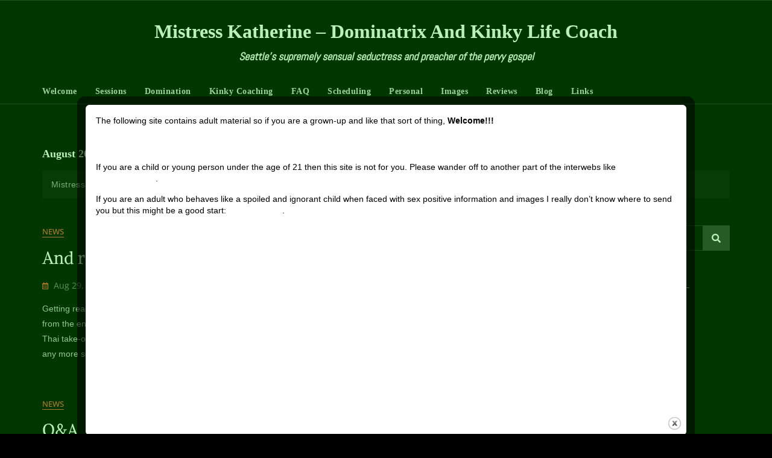

--- FILE ---
content_type: text/css
request_url: https://mistresskatherine.ch/wp-content/themes/bosa-travelers-blog/style.css?ver=6.4.7
body_size: 9016
content:
/*!
Theme Name: Bosa Travelers Blog
Theme URI: https://bosathemes.com/bosa-travelers-blog
Author: Keon Themes
Author URI: https://keonthemes.com
Description: Bosa Travelers Blog is dark skin blog theme. Bosa Travelers Blog is clean, beautiful, fast, lightweight, minimal, responsive, extremely customizable theme that you can use as a foundation to build versatile sites such as blog, news, personal or professional blogs, magazine, lifestyle, travel, food, cooking, fashion, beauty, spa, bakery, photography, quotes, health & fitness, media, freelance, diy, affiliate blog, business, technology, blogger, portfolio and preferably ideal for any type of blog sites. Bosa Travelers Blog is a child theme of Bosa, a free multipurpose WordPress theme. Bosa Travelers Blog works perfectly with Gutenberg and the most popular page builder Elementor that can easily drag-and-drop your ideas from the interface. Bosa Travelers Blog is built with SEO, speed, and usability in mind with the multiple Header & Footer layouts, predesigned starter sites includes awesome Home & Inner Pages that is incredibly customizable and powerful enough to take a stand among the crowd. Bosa Travelers Blog is compatible with all major plugins like WooCommerce, Yoast, Contact form 7, Mailchimp for WordPress, bbPress, etc. Looking for a Multipurpose Blog theme? Look no further! Browse the demos to see that it's the only theme you will ever need: https://demo.bosathemes.com/bosa/travelers-blog
Version: 1.0.4
Requires PHP: 5.5
Tested up to: 6.0
License: GNU General Public License v3 or later
License URI: http://www.gnu.org/licenses/gpl-3.0.html
Template: bosa
Text Domain: bosa-travelers-blog
Tags: blog, portfolio, news, grid-Layout, one-column, two-columns, three-columns, flexible-header, left-sidebar, right-sidebar, custom-background, custom-colors, custom-logo, custom-menu, featured-images, footer-widgets, full-width-template, post-formats, rtl-language-support, theme-options, sticky-post, threaded-comments, translation-ready, block-styles, wide-blocks

Bosa Travelers Blog WordPress Theme, Copyright 2022 Keon Themes
Bosa Travelers Blog is distributed under the terms of the GNU General Public License v3

Bosa Travelers Blog is based on Underscores https://underscores.me/, (C) 2012-2017 Automattic, Inc.
Underscores is distributed under the terms of the GNU GPL v2 or later.
*/

.screen-reader-text {
  border: 0;
  clip: rect(1px, 1px, 1px, 1px);
  clip-path: inset(50%);
  height: 1px;
  margin: -1px;
  overflow: hidden;
  padding: 0;
  position: absolute !important;
  width: 1px;
  word-wrap: normal !important;
}

body {
  color: #444444;
  font-family: 'Open Sans', sans-serif;
}

h1, 
h2, 
h3, 
h4, 
h5, 
h6 {
  color: #3a3a3a;
  font-family: 'Open Sans', serif;
}

.site-header .site-branding .site-title {
	line-height: 1.4;
}

.wp-block-quote {
  padding: 30px 30px 30px 50px;
  margin: 30px 0 30px 30px;
}

.site-header .site-branding .site-title {
    font-family: 'Playfair Display', serif;
    font-size: 32px;
    font-weight: 600;
    line-height: 1.4;
    text-transform: none;
}

.section-banner .banner-content .entry-title {
    font-family: 'Playfair Display', serif;
    font-size: 36px;
    font-weight: 600;
    line-height: 1.4;
    text-transform: none;
}

.section-banner .banner-content .entry-text p {
    font-family: 'Open Sans', sans-serif;
    font-size: 16px;
    font-weight: 400;
    line-height: 1.8;
    text-transform: initial;
}

.feature-posts-content-wrap .feature-posts-content .feature-posts-title {
    font-family: 'Open Sans', sans-serif;
    font-size: 20px;
    font-weight: 500;
    line-height: 1.4;
    text-transform: none;
}

.post .feature-posts-content .cat-links a {
	font-family: 'Open Sans', sans-serif;
}

#primary article .entry-title {
    font-family: 'Playfair Display', serif;
    font-size: 28px;
    line-height: 1.4;
    text-transform: none;
}

.highlight-post-slider .post .entry-content .entry-title {
    font-family: 'Open Sans', sans-serif;
    font-size: 20px;
    font-weight: 500;
    line-height: 1.4;
    text-transform: none;
}

.highlight-post-slider .post .cat-links a {
	font-family: 'Open Sans', sans-serif;
}

.sidebar .widget .widget-title {
    font-family: 'Open Sans', sans-serif;
    font-size: 15px;
    line-height: 1.4;
    font-weight: 600;
    text-transform: uppercase;
}

.page-title {
    font-family: 'Playfair Display', serif;
    font-size: 40px;
    font-weight: 600;
    text-transform: capitalize;
}

.site-footer .site-info,
.post .entry-meta, 
.attachment .entry-meta, 
.banner-content .entry-meta,
.site-footer .site-info,
.site-footer .footer-menu ul li a,
.post .feature-posts-content .entry-meta a,
.highlight-post-slider .post .entry-meta a {
  font-family: 'Open Sans', sans-serif;
  font-weight: 400;
}

.section-banner .slider-layout-two {
  position: relative;
}

.section-banner .slider-layout-two .banner-content {
  max-width: 100%;
}

.section-banner .slider-layout-two .slick-dotted.slick-slider {
  margin-bottom: 0;
}

.section-banner .slider-layout-two .overlay {
  background-color: #080808;
}

.section-banner .slider-layout-two .banner-img {
  width: 100%;
}

.section-banner .slider-layout-two .post {
  background-color: #ffffff;
  margin-bottom: 100px;
  margin-right: 30px;
  margin-top: 100px;
  padding: 60px;
  position: relative;
}

.section-banner .slider-layout-two .slick-control li.slick-arrow span {
  display: block;
  width: 15px;
  height: 15px;
  margin: auto;
}

@media screen and (min-width: 768px) {
  .section-banner .slider-layout-two .slide-item {
    display: -webkit-box;
    display: -moz-box;
    display: -ms-flexbox;
    display: -webkit-flex;
    display: flex;
    -webkit-flex-direction: column;
    -moz-flex-direction: column;
    -ms-flex-direction: column;
    flex-direction: column;
    -webkit-justify-content: center;
    -moz-justify-content: center;
    -ms-justify-content: center;
    justify-content: center;
    -ms-flex-pack: center;
    position: relative;
  }

  .section-banner .slider-layout-two .banner-content.text-left, .section-banner .slider-layout-two .banner-content.text-right {
    padding-right: 40px;
  }
  .section-banner .slider-layout-two .banner-content.text-center {
    padding-left: 30px;
    padding-right: 30px;
  }

  .section-banner .slider-layout-two .banner-img {
    right: 0;
    height: 100%;
    position: absolute;
    top: 0;
    width: 50%;
    bottom: 0;
  }

  .section-banner .slider-layout-two .slick-control {
    display: -webkit-box;
    display: -moz-box;
    display: -ms-flexbox;
    display: -webkit-flex;
    display: flex;
    -webkit-flex-direction: column;
    -moz-flex-direction: column;
    -ms-flex-direction: column;
    flex-direction: column;
    -webkit-justify-content: center;
    -moz-justify-content: center;
    -ms-justify-content: center;
    justify-content: center;
    -ms-flex-pack: center;
    position: absolute;
    top: 50%;
    -webkit-transform: translate(0, -50%);
    -moz-transform: translate(0, -50%);
    -ms-transform: translate(0, -50%);
    -o-transform: translate(0, -50%);
    transform: translate(0, -50%);
    right: 20px;
  }

  .section-banner .slider-layout-two .slick-control li.slick-arrow {
    position: static;
    top: inherit;
    -webkit-transform: translate(0, 0);
    -moz-transform: translate(0, 0);
    -ms-transform: translate(0, 0);
    -o-transform: translate(0, 0);
    transform: translate(0, 0);
  }

  .section-banner .slider-layout-two .slick-control li.slick-arrow.main-slider-prev {
    margin-bottom: 10px;
  }

  .section-banner .slider-layout-two .slick-control li.slick-arrow.main-slider-prev span {
    -webkit-transform: rotate(45deg);
    -moz-transform: rotate(45deg);
    -ms-transform: rotate(45deg);
    -o-transform: rotate(45deg);
    transform: rotate(45deg);
  }

  .section-banner .slider-layout-two .slick-control li.slick-arrow.main-slider-next {
    margin-top: 10px;
  }

  .section-banner .slider-layout-two .slick-control li.slick-arrow.main-slider-next span {
    -webkit-transform: rotate(-135deg);
    -moz-transform: rotate(-135deg);
    -ms-transform: rotate(-135deg);
    -o-transform: rotate(-135deg);
    transform: rotate(-135deg);
  }

  .section-banner .slider-layout-two .slick-dots {
    position: static;
  }

  .section-banner .slider-layout-two .slick-dots li {
    display: block;
    margin: 6px;
  }

  .section-banner .slider-layout-two .slick-dots li button {
    height: 11px;
    width: 11px;
  }
}

@media screen and (max-width: 767px) {
  .section-banner .slider-layout-two .banner-content {
    padding-top: 30px;
  }

  .section-banner .slider-layout-two .banner-img {
    height: 200px;
  }

  .section-banner .slider-layout-two .post {
    margin-bottom: 50px;
    margin-top: 50px;
    padding: 30px;
    margin-right: 0;
  }
}